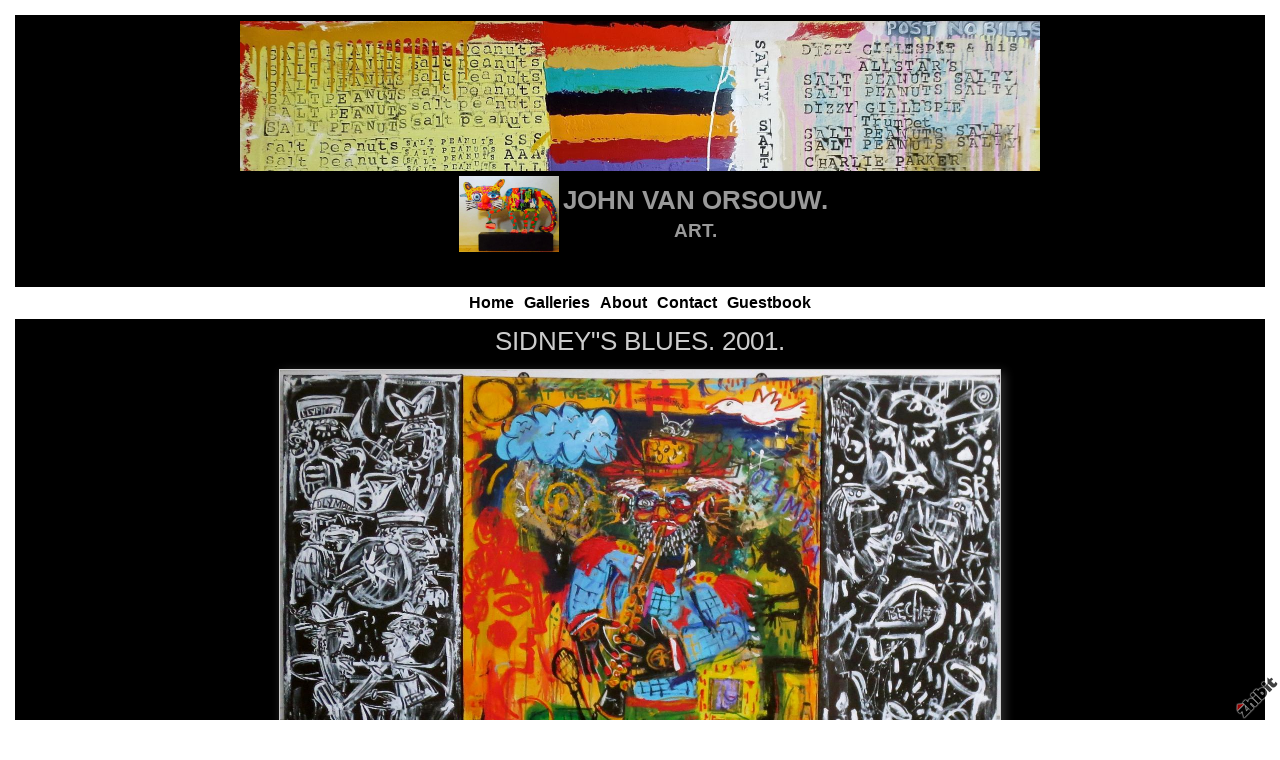

--- FILE ---
content_type: text/html;charset=utf-8
request_url: http://www.johnvanorsouw.com/paintings-2009-and-before/sidney-s-blues-2001
body_size: 3974
content:
<!DOCTYPE HTML PUBLIC "-//W3C//DTD HTML 4.01 Transitional//EN" "http://www.w3.org/TR/html4/loose.dtd"><html><head><script type="text/javascript">document.cookie="TZ="+(new Date()).getTimezoneOffset()+";path=/";if(window.screen){document.cookie="Screen="+window.screen.width+"x"+window.screen.height+";path=/";}document.cookie="PixelRatio="+((window.devicePixelRatio===undefined)?1:window.devicePixelRatio)+";path=/";</script><title>SIDNEY&#34;S BLUES. 2001. - JOHN VAN ORSOUW.</title><link type="text/css" rel=stylesheet href="/res/responsive.css?v=1765039307"><link type="text/css" rel=stylesheet href="/style.css?v=1765039317"><meta http-equiv="Content-type" content="text/html; charset=UTF-8"><meta name="viewport" content="width=device-width, initial-scale=1.0"><meta name="apple-mobile-web-app-capable" content="yes"><link rel="apple-touch-icon" sizes="114x114" href="/apple-touch-icon-114x114.png"><link rel="apple-touch-icon" sizes="120x120" href="/apple-touch-icon-120x120.png"><link rel="apple-touch-icon" sizes="144x144" href="/apple-touch-icon-144x144.png"><link rel="apple-touch-icon" sizes="152x152" href="/apple-touch-icon-152x152.png"><link rel="apple-touch-icon" sizes="180x180" href="/apple-touch-icon-180x180.png"><meta name=description content="58&#39;&#39;- 80&#39;&#39;. "><meta property="og:description" content="58&#39;&#39;- 80&#39;&#39;. "><meta property="og:title" content="SIDNEY&#34;S BLUES. 2001."><link rel="image_src" href="http://www.johnvanorsouw.com/image/b38e8400-0459106532-42f0c202-i-3/SIDNEY-S-BLUES-2001.jpg"><meta property="og:image" content="http://www.johnvanorsouw.com/image/b38e8400-0459106532-42f0c202-i-3/SIDNEY-S-BLUES-2001.jpg"><meta property="og:image:width" content="300"><meta property="og:image:height" content="225"><meta property="og:type" content="website"><meta property="og:url" content="http://www.johnvanorsouw.com/paintings-2009-and-before/sidney-s-blues-2001"><meta name=copyright content="Copyright &#169; 2026, Zhibit LLC"><meta name=keywords content=", Drawing, folk art, singular art, art, Visual arts, artist, 3D arts, Woodworks, sculpture, Zhibit.org, self taught, contemporary art, Painting, online gallery, paintings, art brut, outsider art, neuve invention"><meta http-equiv="Content-Language" content="en-US"><meta name="pinterest" content="nopin"><script type="text/javascript" src="/res/head.js?v=1765039307"></script></head><body><table id=fullbody cellspacing=0 cellpadding=0 class=Table100><tr height=0><td><noscript><div>JavaScript must be enabled for proper operation of this website</div></noscript></td></tr><tr height="100%" valign=top><td><div id="bg" class=""><div id=bg_BGX><div id=bg_Pad align=left><div class=madjust><div id="pg" class=""><div id="pg_Mgn"><div id=pg_BGX><div id=pg_Pad align=left><table cellspacing=0 cellpadding=0 class=Table100><tr valign=top height="0%"><td><div id="hdr" class=""><div id=hdr_BGX><div id=hdr_Pad align=left><div id="tb" class=""><div id=tb_Pad align=right></div></div><div id="bnr" class=""><div id=bnr_Pad align=center><script type="text/javascript">document.write('<div style="display:table;background:url(\'http://www.johnvanorsouw.com/image/ff6ca480-01f70a9c85-42f0c202-l-37/JOHN-VAN-ORSOUW-ART.jpg\');background-size:contain;" disabled=1 inert=1 oncontextmenu="return false;"><img border=0 src="http://www.johnvanorsouw.com/image/ff6ca480-01f70a9c85-42f0c202-l-37/JOHN-VAN-ORSOUW-ART.jpg" width=800 style="visibility:hidden;" alt="JOHN VAN ORSOUW. - ART." title="JOHN VAN ORSOUW. - ART." disabled=1 inert=1 oncontextmenu="return false;"></div>');</script></div></div><div id="ttl" class=""><div id=ttl_Pad align=center><table width="100%" cellspacing=0 cellpadding=0><tr valign=middle><td valign=top width="1%" class="rigid monly"><img src="/res/blank.gif" width=48 height=48></td><td width="1%">&nbsp;</td><td width="100%" align=center><table cellpadding=0 cellspacing=0><tr><td class=mhide><a href="/"><img border=0 src="http://www.johnvanorsouw.com/image/3f66fb1a-0653f964e8-42f0c202-s-5/John-van-Orsouw.jpg" width=100 alt="John van Orsouw." title="John van Orsouw."></a></td><td class=mhide>&nbsp;</td><td align=center><span class=SiteTitle><a class=Silent href="/">JOHN VAN ORSOUW.</a></span><br><span class=SiteSubtitle>ART.</span></td></tr></table></td><td width="1%">&nbsp;</td><td valign=top width="1%" class="rigid monly"><img src="/res/blank.gif" width=48 height=48 id=mobilemenutoggler onclick=toggleMobileMenu()></td></tr></table></div></div><div id="mmn" class=" mhide monly"><div id=mmn_BGX><div id=mmn_Pad align=left><table class=Como_Bar width="100%"><tr valign=top><td width="1%" class="Como_Img rigid"><img src="/res/layout/circledarrow-right.png?i*mb=000000" alt="" width=16 height=16></td><td colspan=2 class=Como_Big width="99%"><a class="Menu" href="/">Home</a></td></tr><tr valign=top><td width="1%" class="Como_Img rigid"><img src="/res/layout/circledarrow-down.png?i*mb=000000" alt="" width=16 height=16></td><td colspan=2 class=Como_Big width="99%"><a class="Menu MenuExp" href="/galleries">Galleries</a></td></tr><tr><td width="1%"></td><td width="1%">&nbsp;&nbsp;</td><td width="98%"><a class="Menu" href="/paintings-2025">PAINTINGS, 2025.</a></td></tr><tr><td width="1%"></td><td width="1%">&nbsp;&nbsp;</td><td width="98%"><a class="Menu" href="/paintings-2024">PAINTINGS, 2024.</a></td></tr><tr><td width="1%"></td><td width="1%">&nbsp;&nbsp;</td><td width="98%"><a class="Menu" href="/paintings-2023">PAINTINGS, 2023.</a></td></tr><tr><td width="1%"></td><td width="1%">&nbsp;&nbsp;</td><td width="98%"><a class="Menu" href="/paintings-2022-2">PAINTINGS, 2022.</a></td></tr><tr><td width="1%"></td><td width="1%">&nbsp;&nbsp;</td><td width="98%"><a class="Menu" href="/paintings-2021">PAINTINGS, 2021.</a></td></tr><tr><td width="1%"></td><td width="1%">&nbsp;&nbsp;</td><td width="98%"><a class="Menu" href="/paintings-2020">PAINTINGS, 2020.</a></td></tr><tr><td width="1%"></td><td width="1%">&nbsp;&nbsp;</td><td width="98%"><a class="Menu" href="/paintings-2019-2">PAINTINGS, 2019.</a></td></tr><tr><td width="1%"></td><td width="1%">&nbsp;&nbsp;</td><td width="98%"><a class="Menu" href="/paintings-2018">PAINTINGS, 2018.</a></td></tr><tr><td width="1%"></td><td width="1%">&nbsp;&nbsp;</td><td width="98%"><a class="Menu" href="/paintings-2017">PAINTINGS, 2017.</a></td></tr><tr><td width="1%"></td><td width="1%">&nbsp;&nbsp;</td><td width="98%"><a class="Menu" href="/paintings-2016">PAINTINGS, 2016.</a></td></tr><tr><td width="1%"></td><td width="1%">&nbsp;&nbsp;</td><td width="98%"><a class="Menu" href="/paintings-2015">PAINTINGS, 2015.</a></td></tr><tr><td width="1%"></td><td width="1%">&nbsp;&nbsp;</td><td width="98%"><a class="Menu" href="/paintings-2014">PAINTINGS, 2014.</a></td></tr><tr><td width="1%"></td><td width="1%">&nbsp;&nbsp;</td><td width="98%"><a class="Menu" href="/paintings-2013">PAINTINGS, 2013</a></td></tr><tr><td width="1%"></td><td width="1%">&nbsp;&nbsp;</td><td width="98%"><a class="Menu" href="/paintings-2012">PAINTINGS, 2012</a></td></tr><tr><td width="1%"></td><td width="1%">&nbsp;&nbsp;</td><td width="98%"><a class="Menu" href="/paintings-2011">PAINTINGS, 2011.</a></td></tr><tr><td width="1%"></td><td width="1%">&nbsp;&nbsp;</td><td width="98%"><a class="Menu" href="/paintings-2010">PAINTINGS, 2010.</a></td></tr><tr><td width="1%"></td><td width="1%">&nbsp;&nbsp;</td><td width="98%"><a class="Menu MenuSel" href="/paintings-2009-and-before">PAINTINGS, 2009 AND BEFORE.</a></td></tr><tr valign=top><td width="1%" class="Como_Img rigid"><img src="/res/layout/circledarrow-right.png?i*mb=000000" alt="" width=16 height=16></td><td colspan=2 class=Como_Big width="99%"><a class="Menu" href="/about">About</a></td></tr><tr valign=top><td width="1%" class="Como_Img rigid"><img src="/res/layout/circledarrow-right.png?i*mb=000000" alt="" width=16 height=16></td><td colspan=2 class=Como_Big width="99%"><a class="Menu" href="/contact">Contact</a></td></tr><tr valign=top><td width="1%" class="Como_Img rigid"><img src="/res/layout/circledarrow-right.png?i*mb=000000" alt="" width=16 height=16></td><td colspan=2 class=Como_Big width="99%"><a class="Menu" href="/guestbook">Guestbook</a></td></tr></table></div></div></div><div id="hmn" class=" mhide"><div id=hmn_BGX><div id=hmn_Pad align=center><div class="row Nile_Bar" style="display:table"><div class="col-x nopadding" align=left><b><a class=Nile_Title href="/">Home</a></b></div><div class="col-x nopadding" align=left><span class=MenuTitle onmouseover="menuShow('menu81640ddd-00a18fca88-0d3b1c13');" onmouseout="menuHide();"><b><a class=Nile_Title href="/galleries">Galleries</a></b></span><div class=MenuBody id='menu81640ddd-00a18fca88-0d3b1c13' onmouseover="menuShow('menu81640ddd-00a18fca88-0d3b1c13');" onmouseout="menuHide();"><table class=Nile_Pop cellspacing=0 cellpadding=0><tr><td nowrap><a class=Nile_Title href="/paintings-2025">PAINTINGS, 2025.</a></td></tr><tr><td nowrap><a class=Nile_Title href="/paintings-2024">PAINTINGS, 2024.</a></td></tr><tr><td nowrap><a class=Nile_Title href="/paintings-2023">PAINTINGS, 2023.</a></td></tr><tr><td nowrap><a class=Nile_Title href="/paintings-2022-2">PAINTINGS, 2022.</a></td></tr><tr><td nowrap><a class=Nile_Title href="/paintings-2021">PAINTINGS, 2021.</a></td></tr><tr><td nowrap><a class=Nile_Title href="/paintings-2020">PAINTINGS, 2020.</a></td></tr><tr><td nowrap><a class=Nile_Title href="/paintings-2019-2">PAINTINGS, 2019.</a></td></tr><tr><td nowrap><a class=Nile_Title href="/paintings-2018">PAINTINGS, 2018.</a></td></tr><tr><td nowrap><a class=Nile_Title href="/paintings-2017">PAINTINGS, 2017.</a></td></tr><tr><td nowrap><a class=Nile_Title href="/paintings-2016">PAINTINGS, 2016.</a></td></tr><tr><td nowrap><a class=Nile_Title href="/paintings-2015">PAINTINGS, 2015.</a></td></tr><tr><td nowrap><a class=Nile_Title href="/paintings-2014">PAINTINGS, 2014.</a></td></tr><tr><td nowrap><a class=Nile_Title href="/paintings-2013">PAINTINGS, 2013</a></td></tr><tr><td nowrap><a class=Nile_Title href="/paintings-2012">PAINTINGS, 2012</a></td></tr><tr><td nowrap><a class=Nile_Title href="/paintings-2011">PAINTINGS, 2011.</a></td></tr><tr><td nowrap><a class=Nile_Title href="/paintings-2010">PAINTINGS, 2010.</a></td></tr><tr><td nowrap><a class=Nile_Title href="/paintings-2009-and-before">PAINTINGS, 2009 AND BEFORE.</a></td></tr></table></div></div><div class="col-x nopadding" align=left><b><a class=Nile_Title href="/about">About</a></b></div><div class="col-x nopadding" align=left><b><a class=Nile_Title href="/contact">Contact</a></b></div><div class="col-x nopadding" align=left><b><a class=Nile_Title href="/guestbook">Guestbook</a></b></div></div></div></div></div></div></div></div></td></tr><tr valign=top height="100%"><td><div id="ctr" class=""><div id=ctr_Pad align=center><div id="body" class=""><div id=body_Pad align=left><div id="pgttl" class=""><div id=pgttl_Pad align=center><h1>SIDNEY&#34;S BLUES. 2001.</h1></div></div><div id="cont" class=""><div id=cont_Pad align=center><div style='min-height:550px;text-align:left;'><div align=center><span class="ArtLink ArtShadowBox"><script type="text/javascript">document.write('<div style="display:table;background:url(\'http://www.johnvanorsouw.com/image/b38e8400-0459106532-42f0c202-m-3/SIDNEY-S-BLUES-2001.jpg\');background-size:contain;" disabled=1 inert=1 oncontextmenu="return false;"><img border=0 src="http://www.johnvanorsouw.com/image/b38e8400-0459106532-42f0c202-m-3/SIDNEY-S-BLUES-2001.jpg" width=720 style="visibility:hidden;" alt="SIDNEY&#34;S BLUES. 2001." title="SIDNEY&#34;S BLUES. 2001." disabled=1 inert=1 oncontextmenu="return false;"></div>');</script></span><br><span class=TextTitle>SIDNEY&#34;S BLUES. 2001.</span><p>Contact for price</div><p>58&#39;&#39;- 80&#39;&#39;.&nbsp;<p><div align="right"><table cellpadding=0 cellspacing=3><tr><td><a href="/paintings-2009-and-before/under-the-cajun-moon-2"><img src="/res/layout/arrows-left.png?i*mb=cccccc" alt="Previous" hoversrc="/res/layout/arrows-left.png?i*mb=669999" width=16 height=16><img class=ImgPreload src="/res/layout/arrows-left.png?i*mb=669999" alt=""></a></td><td nowrap><a class=ArtLink href="/paintings-2009-and-before/under-the-cajun-moon-2"><img border=0 src="http://www.johnvanorsouw.com/image/f37396c2-03a8bf8062-42f0c202-t-3/UNDER-THE-CAJUN-MOON.jpg" width=40 alt="UNDER THE CAJUN MOON." title="UNDER THE CAJUN MOON."></a></td><td nowrap><a class=ArtLink href="/paintings-2009-and-before/man-his-dog"><img border=0 src="http://www.johnvanorsouw.com/image/53541c00-01ab7187f0-42f0c202-t-3/MAN-HIS-DOG.jpg" width=40 alt="MAN &#38; HIS DOG." title="MAN &#38; HIS DOG."></a></td><td><a href="/paintings-2009-and-before/man-his-dog"><img src="/res/layout/arrows-right.png?i*mb=cccccc" alt="Next" hoversrc="/res/layout/arrows-right.png?i*mb=669999" width=16 height=16><img class=ImgPreload src="/res/layout/arrows-right.png?i*mb=669999" alt=""></a></td></tr></table></div><p><div class=DashedLine>&nbsp;</div><br><div class=row><div class="col-2 col-4m"><div class="fb-like" data-action="like" data-href="http://www.johnvanorsouw.com/paintings-2009-and-before/sidney-s-blues-2001" data-send="false" data-layout="button_count" data-size="small" data-width="100" data-colors-scheme="dark" data-show-faces="false" data-share="false" data-font="arial"></div><div id="fb-root"></div><script async defer crossorigin="anonymous" src="https://connect.facebook.net/en_US/sdk.js#xfbml=1&version=v18.0"></script></div><div class="col-2 col-4m"><a class="twitter-share-button" href="https://twitter.com/intent/tweet?text=SIDNEY%22S+BLUES.+2001.&url=http%3a%2f%2fwww.johnvanorsouw.com%2fpaintings-2009-and-before%2fsidney-s-blues-2001">Tweet</a><script>window.twttr = (function(d, s, id) {var js, fjs = d.getElementsByTagName(s)[0],t = window.twttr || {};if (d.getElementById(id)) return t;js = d.createElement(s);js.id = id;js.src = "https://platform.twitter.com/widgets.js";fjs.parentNode.insertBefore(js, fjs);t._e = [];t.ready = function(f) {t._e.push(f);};return t;}(document, "script", "twitter-wjs"));</script></div><div class="col-2 col-4m"><a data-pin-config="beside" href="//pinterest.com/pin/create/button/?url=http://www.johnvanorsouw.com/paintings-2009-and-before/sidney-s-blues-2001&amp;media=http://www.johnvanorsouw.com/image/b38e8400-0459106532-42f0c202-i-3/SIDNEY-S-BLUES-2001.jpg&amp;description=SIDNEY%22S+BLUES.+2001." data-pin-do="buttonPin"><img src="//assets.pinterest.com/images/pidgets/pin_it_button.png"></a><script type="text/javascript" src="//assets.pinterest.com/js/pinit.js" async></script></div><div class="col-2 col-4m"><span class=AddThis><div class="addthis_toolbox addthis_default_style "><a class="addthis_counter addthis_pill_style"></a></div><script type="text/javascript">var addthis_config={username: "zhibit", ui_header_color: "#4c4c4c", ui_header_background: "#f2f2f2", ui_language: "en", ui_cobrand: "Zhibit.org"};</script><script type="text/javascript" src="//s7.addthis.com/js/300/addthis_widget.js#pubid=zhibit" async></script></span></div></div><br><small class=Faded>Be the first to <a rel=nofollow class=Faded href="javascript:nothing();" onclick="ajaxInsertHTML('/inlinecomment?tt=a&#38;id=097bb9f4-0459106141-42f0c202','cmtbox0');this.parentNode.style.display='none';return false;">post a comment</a>.</small><div id=cmtbox0></div><br></div></div></div><div id="ftr" class=""><div id=ftr_Pad align=left><div class="Small Silent"><div align=center><a class=NOBR rel=nofollow href="http://www.zhibit.org/">Artist website by Zhibit.org</a> &#8226; <nobr>Copyright &#169; 2026</nobr> &#8226; <a class=NOBR rel=nofollow href="http://www.zhibit.org/terms">Terms of use</a> &#8226; <a class=NOBR rel=nofollow href="http://www.zhibit.org/privacy">Privacy policy</a></div><br><a href="/rss">RSS</a> | </div><a rel=nofollow id=logoband href="http://www.zhibit.org/"></a><img class=ImgPreload src="/res/logoband.png" alt=""></div></div></div></div></div></div></td></tr></table></div></div></div></div></div></div></div></div></td></tr></table><script type="text/javascript" src="/res/master.js?v=1765039307"></script><script type="text/javascript" src="/res/view.js?v=1765039307"></script><script type="text/javascript" defer>view_openExternalLinksInNewWindow("www.zhibit.org");</script><div class=NoShow><script async src="https://www.googletagmanager.com/gtag/js?id=G-DLNGQF46V6"></script><script>window.dataLayer = window.dataLayer || [];function gtag(){dataLayer.push(arguments);}gtag('js', new Date());gtag('config', 'G-DLNGQF46V6');</script></div></body></html>

--- FILE ---
content_type: text/javascript
request_url: http://www.johnvanorsouw.com/res/master.js?v=1765039307
body_size: 5169
content:
function site_onClick(ev)
{
	var elem = getSrcElement(ev);
	if (elem==null) return;
	var ie = isIE();

	if (elem.tagName=="INPUT" && elem.getAttribute("type")=="file")
	{
		// Auto check the radio for image uploads
		var prmName = elem.getAttribute("name");
		var radio = elem.previousSibling;
		if (radio!=null && radio.getAttribute("type")=="radio" && radio.getAttribute("name").indexOf(prmName)==0)
		{
			radio.checked = true;
		}
	}
	else if (elem.tagName=="INPUT" && elem.getAttribute("type")=="submit")
	{
//		// Disable all submit buttons to prevent double submission
//		if (elem.getAttribute("inert")=="1")
//		{
//			// Cancel default event
//			cancelEvent(ev);
//			return;
//		}
//		var inputs = document.getElementsByTagName("INPUT");
//		var i;
//		for (i=0; i<inputs.length; i++)
//		{
//			if (inputs[i].getAttribute("type")=="submit")
//			{
//				inputs[i].setAttribute("inert", "1");
//			}
//		}

		readAllRichEdits();
		uploadProgress(null);
	}
	else if (elem.tagName=="IMG" && elem.className=="StarRating")
	{
		elem.parentNode.setAttribute("val", elem.getAttribute("val"));
		highlightStarbar(elem.parentNode);
		var backurl = elem.parentNode.getAttribute("backhref") + elem.getAttribute("val");
		ajaxGetAsynched(backurl);
	}
	else if (elem.className=="CropImg" || elem.className=="Cropper")
	{
		if (elem.className=="Cropper")
		{
			elem = document.getElementById("cropimg");
		}

		var x;
		var y;
		var relx;
		var rely;
		var h;
		var w;
		var BR1;
		var BR2;
		if (ie==true)
		{
			x = ev.clientX + getScrollLeft();
			y = ev.clientY + getScrollTop();
			BR1 = 0;
			BR2 = 0;
		}
		else
		{
			x = ev.pageX;
			y = ev.pageY;
			BR1 = 2;
			BR2 = 0;
		}

		relx = x - getAbsoluteLeftPos(elem);
		rely = y - getAbsoluteTopPos(elem);
		
		w = elem.offsetWidth;
		h = elem.offsetHeight;

		var ch;
		ch = document.getElementById("cropper");
		if (ch.style.visibility!="visible")
		{

			ch.style.top = getAbsoluteTopPos(elem) + "px";
			ch.style.left = getAbsoluteLeftPos(elem) + "px";
			ch.style.width = (elem.offsetWidth-2) + "px";
			ch.style.height = (elem.offsetHeight-2) + "px";
		}
		
		var midx = ch.offsetLeft + ch.offsetWidth / 2;
		var midy = ch.offsetTop + ch.offsetHeight / 2;

		var vert;
		var horiz;
		if (x<midx && y<midy)
		{
			vert = "up";
			horiz = "lt";
		}
		else if (x>=midx && y<midy)
		{
			vert = "up";
			horiz = "rt";
		}
		else if (x<midx && y>=midy)
		{
			vert = "dn";
			horiz = "lt";
		}
		else if (x>=midx && y>=midy)
		{
			vert = "dn";
			horiz = "rt";
		}

		if (vert=="up")
		{
			ch.style.height = (ch.offsetHeight-2 + ch.offsetTop - y) + "px";
			ch.style.top = (y) + "px";
		}
		else
		{
			ch.style.height = (y - ch.offsetTop - 1) + "px";
		}
		if (horiz=="lt")
		{
			ch.style.width = (ch.offsetWidth-2 + ch.offsetLeft - x) + "px";
			ch.style.left = (x) + "px";
		}
		else
		{
			ch.style.width = (x - ch.offsetLeft - 1) + "px";
		}
		ch.style.visibility = "visible";

		var box;
		box = document.getElementById("pos_" + horiz);
		box.setAttribute("value", relx);

		box = document.getElementById("pos_" + vert);
		box.setAttribute("value", rely);

		box = document.getElementById("width");
		box.setAttribute("value", w);

		box = document.getElementById("height");
		box.setAttribute("value", h);
	}
	else if (elem.className=="PerxImg")
	{
		var x;
		var y;
		var relx;
		var rely;
		var h;
		var w;
		if (ie==true)
		{
			x = ev.clientX + getScrollLeft();
			y = ev.clientY + getScrollTop();
		}
		else
		{
			x = ev.pageX;
			y = ev.pageY;
		}

		relx = x - getAbsoluteLeftPos(elem);
		rely = y - getAbsoluteTopPos(elem);
		
		w = elem.offsetWidth;
		h = elem.offsetHeight;

		var quad;
		if (relx<w/2 && rely<h/2)
		{
			quad = "ul";
		}
		else if (relx>=w/2 && rely<h/2)
		{
			quad = "ur";
		}
		else if (relx<w/2 && rely>=h/2)
		{
			quad = "ll";
		}
		else if (relx>=w/2 && rely>=h/2)
		{
			quad = "lr";
		}

		var ch;
		ch = document.getElementById("crosshair_" + quad);
		ch.style.top = (y-ch.offsetHeight/2) + "px";
		ch.style.left = (x-ch.offsetWidth/2) + "px";
		ch.style.visibility = "visible";

		var box;
		box = document.getElementById("pos_" + quad);
		box.setAttribute("value", relx + "," + rely);

		box = document.getElementById("size");
		box.setAttribute("value", w + "," + h);
	}
	else if (elem.className=="Expander")
	{
		document.getElementById(elem.getAttribute("hide")).style.display = "none";
		var showElem = document.getElementById(elem.getAttribute("show"));
		showElem.className = "";
	}
	else if (elem.className=="RichEditToolbarBtn")
	{
		richEditToolbarClick(elem);
	}
}
addEventHandler(document, "click", site_onClick);

function uploadProgress(content)
{
	var progress = document.getElementById("uploadprogress");
	if (progress==null) return;
	var xsrc = progress.getAttribute("xsrc");

	if (content!=null)
	{
		progress.innerHTML = content;
	}

	window.setTimeout("ajaxCallback('" + xsrc + "', 'uploadProgress');", 2000);
}

function site_onDblClick(ev)
{
	var elem = getSrcElement(ev);
	if (elem==null) return;

	if (elem.tagName=="IMG" && elem.className=="ImageZoom")
	{
		zoomImage(elem, 1);
	}

	disableInertImages(ev);
}
addEventHandler(document, "dblclick", site_onDblClick);

function site_onContextMenu(ev)
{
	disableInertImages(ev);
}
addEventHandler(document, "contextmenu", site_onContextMenu);

var dragThumbOffsetX = 0;
var draggedThumb = null;
var draggedZoomImg = null;
var dragX = 0;
var dragY = 0;
function site_onMouseDown(ev)
{
	var elem = getSrcElement(ev);
	if (elem==null) return;
	var ie = isIE();

	if (elem.className=="TrackThumb" && draggedThumb==null)
	{
		draggedThumb = elem;

		if (ie==true)
		{
			dragThumbOffsetX = ev.clientX-getAbsoluteLeftPos(draggedThumb)+getScrollLeft();
		}
		else
		{
			dragThumbOffsetX = ev.pageX-getAbsoluteLeftPos(draggedThumb);
		}
		dragThumbOffsetX -= draggedThumb.offsetWidth/2;

		// Cancel default event
		cancelEvent(ev);
	}
	else if (elem.tagName=="IMG" && elem.className=="ImageZoom" && draggedZoomImg==null)
	{
		draggedZoomImg = elem;
		var container = elem.parentNode.parentNode;
		
		if (ie==true)
		{
			dragX = ev.clientX-getAbsoluteLeftPos(container)+getScrollLeft();
			dragY = ev.clientY-getAbsoluteTopPos(container)+getScrollTop();
		}
		else
		{
			dragX = ev.pageX-getAbsoluteLeftPos(container);
			dragY = ev.pageY-getAbsoluteTopPos(container);
		}
		dragX -= draggedZoomImg.getAttribute("x");
		dragY -= draggedZoomImg.getAttribute("y");

		// Cancel default event
		cancelEvent(ev);
	}

	disableInertImages(ev);
}
addEventHandler(document, "mousedown", site_onMouseDown);

function site_onMouseUp(ev)
{
	draggedThumb = null;
	draggedZoomImg = null;
}
addEventHandler(document, "mouseup", site_onMouseUp);

function site_onMouseMove(ev)
{
	var elem = getSrcElement(ev);
	if (elem==null) return;
	var ie = isIE();

	var x;
	var y;
	if (ie==true)
	{
		x = ev.clientX + getScrollLeft();
		y = ev.clientY + getScrollTop();
	}
	else
	{
		x = ev.pageX;
		y = ev.pageY;
	}

	if (draggedThumb!=null)
	{
		var step = draggedThumb.parentNode.getAttribute("step");
		var min = draggedThumb.parentNode.getAttribute("min");
		var max = draggedThumb.parentNode.getAttribute("max");
		var varName = draggedThumb.parentNode.getAttribute("varname");
		var maxWidth = draggedThumb.parentNode.offsetWidth - 1;


		// Move the thumb
		var lt = x - getAbsoluteLeftPos(draggedThumb.parentNode) - dragThumbOffsetX;
		if (lt<0)
		{
			lt = 0;
		}
		if (lt>maxWidth)
		{
			lt = maxWidth;
		}

		var pixelStep = step * maxWidth / (max - min);

		lt += pixelStep/2;
		lt -= lt%pixelStep;

		draggedThumb.style.left = (lt - draggedThumb.offsetWidth/2) + "px";

		// Adjust image
		var img = document.getElementById("bcimg");
		var src = img.getAttribute("basesrc");
		if (src==null)
		{
			src = img.src;
			img.setAttribute("basesrc", src);
		}
		
		var val = Math.round( (lt - maxWidth/2) * (max - min) / maxWidth );
		img.setAttribute(varName, val);

		var b = img.getAttribute("b");
		if (b==null) b = "0";
		var c = img.getAttribute("c");
		if (c==null) c = "0";

		img.src = src + "&i*c=" + c + "&i*b=" + b;

		// Set input boxes
		var box;
		box = document.getElementById("brightness");
		box.setAttribute("value", b);
		box = document.getElementById("contrast");
		box.setAttribute("value", c);

		// Cancel default event
		cancelEvent(ev);
	}
	else if (draggedZoomImg!=null)
	{
		var container = draggedZoomImg.parentNode.parentNode;
		var dx = 0;
		var dy = 0
		if (ie==true)
		{
			dx = ev.clientX-getAbsoluteLeftPos(container)+getScrollLeft();
			dy = ev.clientY-getAbsoluteTopPos(container)+getScrollTop();
		}
		else
		{
			dx = ev.pageX-getAbsoluteLeftPos(container);
			dy = ev.pageY-getAbsoluteTopPos(container);
		}

		var newLeft = (dx-dragX);
		var newTop = (dy-dragY);
		var w = draggedZoomImg.getAttribute("origwidth") * draggedZoomImg.getAttribute("zoom") / 100;
		var h = draggedZoomImg.getAttribute("origheight") * draggedZoomImg.getAttribute("zoom") / 100;
		
		if (newLeft<=0 && newLeft+w<=container.offsetWidth)
		{
			if (w<=container.offsetWidth) newLeft = 0;
			else newLeft = container.offsetWidth-w;
		}
		if (newLeft+w>=container.offsetWidth && newLeft>0)
		{
			if (w<=container.offsetWidth) newLeft = container.offsetWidth-w;
			else newLeft = 0;
		}
		if (newTop<=0 && newTop+h<=container.offsetHeight)
		{
			if (h<=container.offsetHeight) newTop = 0;
			else newTop = container.offsetHeight-h;
		}
		if (newTop+h>=container.offsetHeight && newTop>0)
		{
			if (h<=container.offsetHeight) newTop = container.offsetHeight-h;
			else newTop = 0;
		}
		
		draggedZoomImg.style.left = newLeft + "px";
		draggedZoomImg.style.top = newTop + "px";
		draggedZoomImg.setAttribute("x", newLeft);
		draggedZoomImg.setAttribute("y", newTop);
	}
}
addEventHandler(document, "mousemove", site_onMouseMove);

function site_onDragStart(ev)
{
	disableInertImages(ev);
}
addEventHandler(document, "dragstart", site_onDragStart);

var textAreaLastValue;
var keyPressed = false;
function site_onKeyDown(ev)
{
	var elem = getSrcElement(ev);
	if (elem==null) return;

	if (elem.tagName=="TEXTAREA" && elem.getAttribute("maxlength")!=null)
	{
		textAreaLastValue = elem.value;
	}

	keyPressed = true;
}
addEventHandler(document, "keydown", site_onKeyDown);

function site_onKeyUp(ev)
{
	var elem = getSrcElement(ev);
	if (elem==null) return;

	if (elem.tagName=="TEXTAREA" &&
	   elem.getAttribute("maxlength")!=null &&
	   elem.value.length>elem.getAttribute("maxlength"))
	{
		elem.value = textAreaLastValue;
		if (elem.value.length>elem.getAttribute("maxlength"))
		{
			elem.value = elem.value.substring(0, elem.getAttribute("maxlength"));
		}
	}

	keyPressed = true;
}
addEventHandler(document, "keyup", site_onKeyUp);

function site_onFocus(ev)
{
	removeGoogleToolbarHighlighting();
}
addEventHandler(window, "focus", site_onFocus);

function site_onLoad(ev)
{
//	if (window!=window.top)
//	{
//		window.top.location = window.location;
//		return;
//	}

	if (keyPressed==false)
	{
		focusOnFirstEditBox();
	}

	activateAllRichEdits();

	removeGoogleToolbarHighlighting();
}
addEventHandler(window, "load", site_onLoad);

function site_onMouseWheel(ev)
{
	var elem = getSrcElement(ev);
	if (elem==null) return;

	var delta = 0;
	if (ev.wheelDelta)
	{
		// IE, Opera
		delta = ev.wheelDelta/120;
		// if (window.opera) delta = -delta;
	}
	else if (ev.detail)
	{
		// Firefox
		delta = -ev.detail/3;
	}

	var zoomImg = null;
	if (elem.tagName=="IMG" && elem.className=="ImageZoom")
	{
		zoomImg = elem;
	}
	else if (elem.className=="ImageZoomBox")
	{
		zoomImg = elem.firstChild.firstChild;
	}	
	if (zoomImg!=null)
	{
		zoomImage(zoomImg, delta);

		// Cancel default event
		cancelEvent(ev);
	}
}
addEventHandler(window, "DOMMouseScroll", site_onMouseWheel); // Moz
addEventHandler(document, "mousewheel", site_onMouseWheel); // IE

function zoomImage(zoomImg, delta)
{
	var container = zoomImg.parentNode.parentNode;
	var z = zoomImg.getAttribute("zoom");
	var nz = z;
	var x = zoomImg.getAttribute("x");
	var y = zoomImg.getAttribute("y");
	var ow = zoomImg.getAttribute("origwidth");
	var oh = zoomImg.getAttribute("origheight");
	if (delta>0) // Zoom in
	{
		if (z==3) nz=6;
		else if (z==6) nz=9;
		else if (z==9) nz=12;
		else if (z==12) nz=18;
		else if (z==18) nz=25;
		else if (z==25) nz=35;
		else if (z==35) nz=50;
		else if (z==50) nz=70;
		else if (z==70) nz=100;
		else if (z==100) nz=140;
		else if (z==140) nz=200;
		//else if (z==200) nz=280;
		//else if (z==280) nz=400;

		x -= (ow * (nz-z) / 100)/2;
		y -= (oh * (nz-z) / 100)/2;
	}
	else if (delta<0) // Zoom out
	{
		if (ow*z/100<=container.offsetWidth && oh*z/100<=container.offsetHeight) nz=z;
		else if (z==6) nz=3;
		else if (z==9) nz=6;
		else if (z==12) nz=9;
		else if (z==18) nz=12;
		else if (z==25) nz=18;
		else if (z==35) nz=25;
		else if (z==50) nz=35;
		else if (z==70) nz=50;
		else if (z==100) nz=70;
		else if (z==140) nz=100;
		else if (z==200) nz=140;
		//else if (z==280) nz=200;
		//else if (z==400) nz=280;

		x -= (ow * (nz-z) / 100)/2;
		y -= (oh * (nz-z) / 100)/2;
	}

	var newLeft = x;
	var newTop = y;
	var w = ow * nz / 100;
	var h = oh * nz / 100;
		
	if (newLeft<=0 && newLeft+w<=container.offsetWidth)
	{
		if (w<=container.offsetWidth) newLeft = 0;
		else newLeft = container.offsetWidth-w;
	}
	if (newLeft+w>=container.offsetWidth && newLeft>0)
	{
		if (w<=container.offsetWidth) newLeft = container.offsetWidth-w;
		else newLeft = 0;
	}
	if (newTop<=0 && newTop+h<=container.offsetHeight)
	{
		if (h<=container.offsetHeight) newTop = 0;
		else newTop = container.offsetHeight-h;
	}
	if (newTop+h>=container.offsetHeight && newTop>0)
	{
		if (h<=container.offsetHeight) newTop = container.offsetHeight-h;
		else newTop = 0;
	}

	zoomImg.width = ow * nz / 100;
	zoomImg.height = oh * nz / 100;
	zoomImg.style.left = newLeft + "px";
	zoomImg.style.top = newTop + "px";
	zoomImg.setAttribute("zoom", nz);
	zoomImg.setAttribute("x", newLeft);
	zoomImg.setAttribute("y", newTop);
}

function highlightStarbar(elem)
{
	var val = elem.getAttribute("val");
	var sibs = elem.childNodes;
	var exc = elem.getAttribute("exc")!=null;
	var i;
	for (i=0; i<sibs.length; i++)
	{
		var sib = sibs[i];
		if (exc==true)
		{
			if (sib.getAttribute("val")==val && val!=0)
			{
				changeStarImage(sib, 1);
			}
			else
			{
				changeStarImage(sib, 0);
			}
		}
		else
		{
			if (sib.getAttribute("val")==0)
			{
				changeStarImage(sib, 0);
			}
			else if (sib.getAttribute("val")<=val)
			{
				changeStarImage(sib, 1);
			}
			else
			{
				changeStarImage(sib, 0);
			}
		}
	}	
}

function changeStarImage(elem, state)
{
	var src = elem.src;
	var len = src.length;
	src = src.substring(0, len-5) + state + src.substring(len-4, len);
	elem.src = src;
}

function site_onMouseOver(ev)
{
	var elem = getSrcElement(ev);
	if (elem==null) return;

	if (elem.tagName=="IMG" && elem.className=="StarRating")
	{
		var val = elem.getAttribute("val");
		var sibs = elem.parentNode.childNodes;
		var exc = elem.parentNode.getAttribute("exc")!=null;
		var i;
		for (i=0; i<sibs.length; i++)
		{
			var sib = sibs[i];
			if (exc==true)
			{
				if (sib.getAttribute("val")==val)
				{
					changeStarImage(sib, 2);
				}
				else
				{
					changeStarImage(sib, 0);
				}
			}
			else
			{
				if ((val==0 && sib.getAttribute("val")==val) || (val!=0 && sib.getAttribute("val")<=val && sib.getAttribute("val")>0))
				{
					changeStarImage(sib, 2);
				}
				else
				{
					changeStarImage(sib, 0);
				}
			}
		}
	}

	if (elem.tagName=="IMG" && elem.getAttribute("hoversrc")!=null)
	{	
		var hSrc = elem.getAttribute("hoversrc");
		elem.setAttribute("origsrc", elem.src);
		elem.src = hSrc;
	}
}
addEventHandler(document, "mouseover", site_onMouseOver);

function site_onMouseOut(ev)
{
	var elem = getSrcElement(ev);
	if (elem==null) return;

	if (elem.tagName=="IMG" && elem.className=="StarRating")
	{
		highlightStarbar(elem.parentNode);
	}

	if (elem.tagName=="IMG" && elem.getAttribute("origsrc")!=null)
	{
		var oSrc = elem.getAttribute("origsrc");
		elem.src = oSrc;
	}
}
addEventHandler(document, "mouseout", site_onMouseOut);

function previewCombo(elem)
{
	var preview = elem.parentNode.nextSibling.nextSibling.firstChild;
	var i = 0;
	while (preview!=null)
	{
		if (i==elem.selectedIndex)
		{
//			preview.style.position = "static";
//			preview.style.visibility = "visible";
			preview.style.display = "inline";
		}
		else
		{
			preview.style.display = "none";
//			preview.style.visibility = "hidden";
//			preview.style.position = "absolute";
		}
		preview = preview.nextSibling;
		i++;
	}
}

// Rich edit

function activateAllRichEdits()
{		
	var iframes = document.getElementsByTagName("IFRAME");
	if (iframes!=null)
	{
		var i;
		for (i=0; i<iframes.length; i++)
		{
			var iframe = iframes[i];
			if (iframe.className=="RichEdit")
			{
				activateRichEdit(iframe);
			}
		}
	}
}

function activateRichEdit(iframe)
{
	var doc = iframe.contentWindow.document;
	var content = iframe.previousSibling.value;

	doc.open();
	doc.write(RICH_EDIT_DOC_START);
	doc.write(content);
	doc.write(RICH_EDIT_DOC_END);
	doc.close();

	doc.designMode = "On";

	if (doc.body!=null) // Firefox, Safari
	{
		try
		{
			doc.execCommand("useCSS", false, true);
			doc.execCommand("styleWithCSS", false, false);
		}
		catch (e)
		{
		}
	}
}

function readAllRichEdits()
{		
	var iframes = document.getElementsByTagName("IFRAME");
	if (iframes!=null)
	{
		var i;
		for (i=0; i<iframes.length; i++)
		{
			var iframe = iframes[i];
			if (iframe.className=="RichEdit")
			{
				readRichEdit(iframe);
			}
		}
	}
}

function readRichEdit(iframe)
{
	var doc = iframe.contentWindow.document;
	var content = doc.body.innerHTML;
	iframe.previousSibling.value = content;
}

function richEditToolbarClick(btn)
{
	var applyTo = btn.getAttribute("applyto");
	var ctrl = document.getElementById("richedit_" + applyTo);
	var doc = ctrl.contentWindow.document;
	var cmd = btn.getAttribute("cmd");

	if (cmd=="createlink")
	{
		if (doc.selection) // IE
		{
			doc.execCommand("createlink", true, null);
		}
		else // Firefox, Safari
		{
			var anchor = anchor = getRichEditSelectedElement(applyTo, "A");
			var url = "http://";
			if (anchor!=null)
			{
				url = anchor.getAttribute("href");
			}

			url = prompt(RICH_EDIT_LINK_PROMPT, url);
			if (url!=null && url!="")
			{
				doc.execCommand("createlink", false, url);
			}
		}
	}
	else if (cmd=="expand")
	{
		ctrl.height = Number(ctrl.height)+54;
	}
	else
	{
		doc.execCommand(cmd, false, null);
	}
}

function getRichEditSelectedElement(applyTo, tagName)
{
	var win = document.getElementById("richedit_" + applyTo).contentWindow;
	var doc = win.document;

	if (doc.selection) // IE
	{
		var sel = doc.selection;
		var range = sel.createRange();
		try
		{
			var e = range.item(0);
			while (e!=null)
			{
				if (e.tagName==tagName) return e;
				e = e.parentNode;
			}
		}
		catch (e)
		{
		}
	}
	else // Firefox, Safari
	{
		var sel = win.getSelection();
		var range = sel.getRangeAt(0);
		
		var imgs = doc.getElementsByTagName(tagName);
		var i;
		for (i=0; i<imgs.length; i++)
		{
			if (sel.containsNode && sel.containsNode(imgs[i], false)) return imgs[i];
		}

		var e = range.startContainer;
		while (e!=null)
		{
			if (e.nodeType==1 && e.tagName==tagName) return e;
			e = e.parentNode;
		}
	}
	return null;
}

function removeGoogleToolbarHighlighting()
{
	var inputs = document.getElementsByTagName("INPUT");
	if (inputs!=null)
	{
		var i;
		for (i=0; i<inputs.length; i++)
		{
			var input = inputs[i];
			if (input.getAttribute("noremovebg")!=null) continue;
			if (input.attachEvent && input.getAttribute("removedbg")!=null) // IE
			{
      				input.attachEvent("onpropertychange", clearBackgroundStyle);
				input.setAttribute("removedbg", "1");
			}
			input.style.backgroundColor = '';
		}
	}

	inputs = document.getElementsByTagName("SELECT");
	if (inputs!=null)
	{
		var i;
		for (i=0; i<inputs.length; i++)
		{
			var input = inputs[i];
			if (input.getAttribute("noremovebg")!=null) continue;
			if (input.attachEvent && input.getAttribute("removedbg")!=null) // IE
			{
      				input.attachEvent("onpropertychange", clearBackgroundStyle);
				input.setAttribute("removedbg", "1");
			}
			input.style.backgroundColor = '';
		}
	}
}

function clearBackgroundStyle(ev)
{
	if (ev==null)
	{
		ev=event;
	}
	var elem = ev.srcElement;
	if (elem==null) elem=ev.target;
	elem.style.backgroundColor = "";
}

function focusOnFirstEditBox()
{
	var inputs = document.getElementsByTagName("INPUT");
	if (inputs!=null)
	{
		var i;
		for (i=0; i<inputs.length; i++)
		{
			var input = inputs[i];
			if ((input.getAttribute("type")=="text" || input.getAttribute("type")=="password") && input.getAttribute("noautofocus")==null)
			{
				try
				{
					var winHeight;
					if (window.innerHeight)
					{
						winHeight = window.innerHeight;
					}
					else
					{
						winHeight = document.body.clientHeight; // IE
					}
					if (getAbsoluteTopPos(input)<winHeight-20)
					{
						input.focus();
					}
				}
				catch (exc)
				{
					continue;
				}
				break;
			}
		}
	}
}

// Menu

var menuActive = null;
var menuHideTimeout = null;
function menuShow(menuid)
{
	var menu = document.getElementById(menuid);
	if (menu==null) return;

	if (menuHideTimeout!=null)
	{
		window.clearTimeout(menuHideTimeout);
		menuHideTimeout = null;
	}

	if (menuActive!=menu)
	{
		menuHideNow();
	}

	menu.style.display = "block";
	menuActive = menu;
}

function menuHide()
{
	if (menuHideTimeout!=null) return;
	menuHideTimeout = window.setTimeout("menuHideNow()", 200);
}

function menuHideNow()
{
	if (menuHideTimeout!=null)
	{
		window.clearTimeout(menuHideTimeout);
		menuHideTimeout = null;
	}
	if (menuActive!=null)
	{
		menuActive.style.display = "none";
	}
}

function toggleManagedMenu()
{
	toggleManagedMenuElement("ManagedMenu");
	toggleManagedMenuElement("ManagedBody");
	toggleManagedMenuElement("previewbar");
}
function toggleManagedMenuElement(id)
{
	var mmn = document.getElementById(id);
	if (mmn!=null)
	{
		if (mmn.className.indexOf("_mhide")>=0)
		{
			mmn.className = mmn.className.replace("_mhide", "mhide");
		}
		else if (mmn.className.indexOf("mhide")>=0)
		{
			mmn.className = mmn.className.replace("mhide", "_mhide");			
		}
		else
		{
			mmn.className = mmn.className + " mhide";
		}
	}	
}